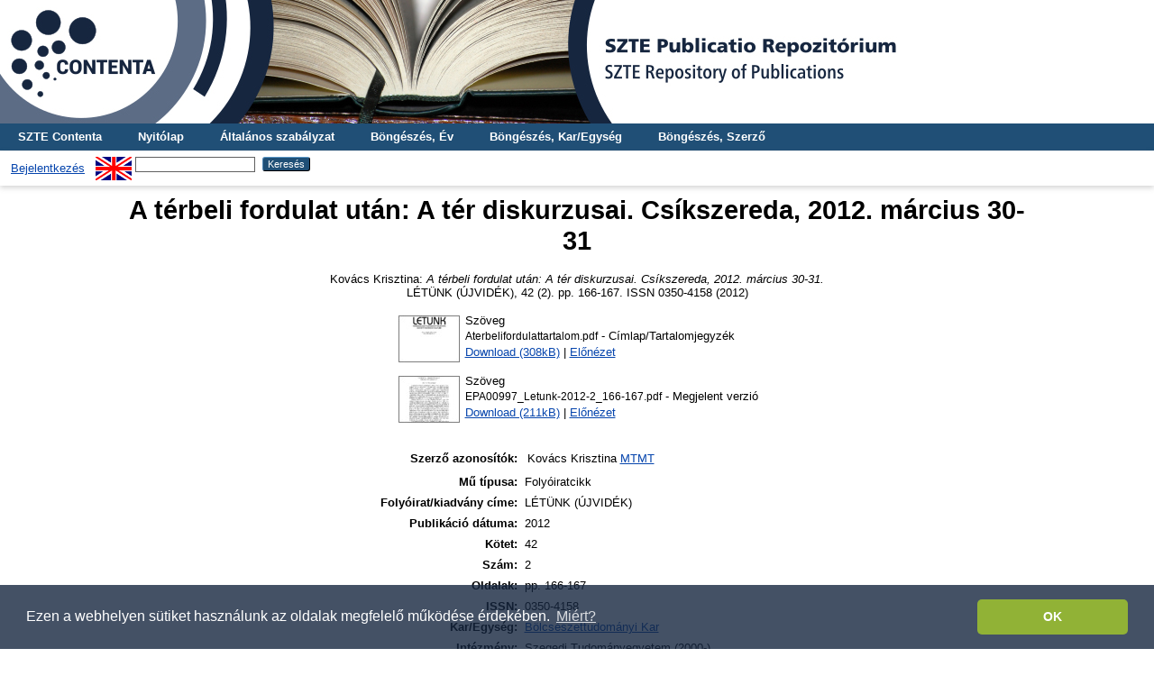

--- FILE ---
content_type: text/html; charset=utf-8
request_url: http://publicatio.bibl.u-szeged.hu/22302/
body_size: 6970
content:
<!DOCTYPE html PUBLIC "-//W3C//DTD XHTML 1.0 Transitional//EN" "http://www.w3.org/TR/xhtml1/DTD/xhtml1-transitional.dtd">
<html xmlns="http://www.w3.org/1999/xhtml">
  <head>
    <title> A térbeli fordulat után: A tér diskurzusai. Csíkszereda, 2012. március 30-31  - SZTE Publicatio Repozitórium</title>
    <link rel="Top" href="http://publicatio.bibl.u-szeged.hu/" />
    <link rel="Sword" href="https://publicatio.bibl.u-szeged.hu/sword-app/servicedocument" />
    <link rel="SwordDeposit" href="https://publicatio.bibl.u-szeged.hu/id/contents" />
    <link rel="Search" type="text/html" href="https://publicatio.bibl.u-szeged.hu/cgi/search" />
    <link rel="Search" type="application/opensearchdescription+xml" href="https://publicatio.bibl.u-szeged.hu/cgi/opensearchdescription" />
    
    <script type="text/javascript" src="/javascript/auto.js"><!-- padder --></script>
    <link rel="stylesheet" type="text/css" href="/style/auto.css" />
    <style type="text/css" media="print">.ep_noprint { display: none }</style>
    <link rel="icon" href="/favicon.ico" type="image/x-icon" />
    <link rel="shortcut icon" href="/favicon.ico" type="image/x-icon" />
    <meta name="eprints.eprintid" content="22302" />
<meta name="eprints.rev_number" content="8" />
<meta name="eprints.eprint_status" content="archive" />
<meta name="eprints.userid" content="1068" />
<meta name="eprints.dir" content="disk0/00/02/23/02" />
<meta name="eprints.datestamp" content="2021-09-09 09:50:51" />
<meta name="eprints.lastmod" content="2021-10-13 11:20:51" />
<meta name="eprints.status_changed" content="2021-09-09 09:50:51" />
<meta name="eprints.type" content="article" />
<meta name="eprints.metadata_visibility" content="show" />
<meta name="eprints.sword_depositor" content="209" />
<meta name="eprints.creators_name" content="Kovács, Krisztina" />
<meta name="eprints.creators_mtmtauthid" content="10030495" />
<meta name="eprints.corp_creators" content="Modern Magyar Irodalmi Tanszék SZTE / BTK / MNYII ModMIrodT [2000-2014]" />
<meta name="eprints.title" content="A térbeli fordulat után: A tér diskurzusai. Csíkszereda, 2012. március 30-31" />
<meta name="eprints.ispublished" content="pub" />
<meta name="eprints.subjects" content="6_2_0_0_0" />
<meta name="eprints.full_text_status" content="public" />
<meta name="eprints.date" content="2012" />
<meta name="eprints.date_type" content="published" />
<meta name="eprints.publication" content="LÉTÜNK (ÚJVIDÉK)" />
<meta name="eprints.volume" content="42" />
<meta name="eprints.number" content="2" />
<meta name="eprints.pagerange" content="166-167" />
<meta name="eprints.id_number" content="MTMT:2330138" />
<meta name="eprints.institution" content="szte" />
<meta name="eprints.faculty" content="btk" />
<meta name="eprints.refereed" content="TRUE" />
<meta name="eprints.issn" content="0350-4158" />
<meta name="eprints.official_url" content="http://epa.oszk.hu/00900/00997/00021/pdf/EPA00997_Letunk-2012-2_166-167.pdf" />
<meta name="eprints.mtmt_id" content="2330138" />
<meta name="eprints.language" content="Magyar" />
<meta name="eprints.joginy" content="igen" />
<meta name="eprints.lang" content="hun" />
<meta name="eprints.real_contact" content="karanovo@gmail.com" />
<meta name="eprints.fp7_project" content="no" />
<meta name="eprints.fp7_type" content="info:eu-repo/semantics/article" />
<meta name="eprints.h2020_project" content="no" />
<meta name="eprints.citation" content="    Kovács Krisztina: A térbeli fordulat után: A tér diskurzusai. Csíkszereda, 2012. március 30-31.
  LÉTÜNK (ÚJVIDÉK), 42 (2).  pp. 166-167.  ISSN 0350-4158 (2012)     " />
<meta name="eprints.document_url" content="http://publicatio.bibl.u-szeged.hu/22302/2/Aterbelifordulattartalom.pdf" />
<meta name="eprints.document_url" content="http://publicatio.bibl.u-szeged.hu/22302/1/EPA00997_Letunk-2012-2_166-167.pdf" />
<link rel="schema.DC" href="http://purl.org/DC/elements/1.0/" />
<meta name="DC.relation" content="http://publicatio.bibl.u-szeged.hu/22302/" />
<meta name="DC.title" content="A térbeli fordulat után: A tér diskurzusai. Csíkszereda, 2012. március 30-31" />
<meta name="DC.creator" content=" Kovács Krisztina" />
<meta name="DC.subject" content="06.02. Nyelvek és irodalom" />
<meta name="DC.date" content="2012" />
<meta name="DC.type" content="Folyóiratcikk" />
<meta name="DC.type" content="PeerReviewed" />
<meta name="DC.format" content="text" />
<meta name="DC.identifier" content="http://publicatio.bibl.u-szeged.hu/22302/2/Aterbelifordulattartalom.pdf" />
<meta name="DC.format" content="text" />
<meta name="DC.identifier" content="http://publicatio.bibl.u-szeged.hu/22302/1/EPA00997_Letunk-2012-2_166-167.pdf" />
<meta name="DC.identifier" content="    Kovács Krisztina: A térbeli fordulat után: A tér diskurzusai. Csíkszereda, 2012. március 30-31.
  LÉTÜNK (ÚJVIDÉK), 42 (2).  pp. 166-167.  ISSN 0350-4158 (2012)     " />
<meta name="DC.relation" content="http://epa.oszk.hu/00900/00997/00021/pdf/EPA00997_Letunk-2012-2_166-167.pdf" />
<meta name="DC.relation" content="2330138" />
<meta name="DC.language" content="hun" />
<link rel="alternate" href="http://publicatio.bibl.u-szeged.hu/cgi/export/eprint/22302/DC/publicatio-eprint-22302.txt" type="text/plain; charset=utf-8" title="Dublin Core" />
<link rel="alternate" href="http://publicatio.bibl.u-szeged.hu/cgi/export/eprint/22302/DC_Ext/publicatio-eprint-22302.txt" type="text/plain; charset=utf-8" title="Dublin Core" />
<link rel="alternate" href="http://publicatio.bibl.u-szeged.hu/cgi/export/eprint/22302/Refer/publicatio-eprint-22302.refer" type="text/plain" title="Refer" />
<link rel="alternate" href="http://publicatio.bibl.u-szeged.hu/cgi/export/eprint/22302/HTML/publicatio-eprint-22302.html" type="text/html; charset=utf-8" title="HTML Citation" />
<link rel="alternate" href="http://publicatio.bibl.u-szeged.hu/cgi/export/eprint/22302/RIS/publicatio-eprint-22302.ris" type="text/plain" title="Reference Manager" />
<link rel="alternate" href="http://publicatio.bibl.u-szeged.hu/cgi/export/eprint/22302/COinS/publicatio-eprint-22302.txt" type="text/plain; charset=utf-8" title="OpenURL ContextObject in Span" />
<link rel="alternate" href="http://publicatio.bibl.u-szeged.hu/cgi/export/eprint/22302/MARC/publicatio-eprint-22302.txt" title="MARC" />
<link rel="alternate" href="http://publicatio.bibl.u-szeged.hu/cgi/export/eprint/22302/Text/publicatio-eprint-22302.txt" type="text/plain; charset=utf-8" title="ASCII Citation" />
<link rel="alternate" href="http://publicatio.bibl.u-szeged.hu/cgi/export/eprint/22302/EndNote/publicatio-eprint-22302.enw" type="text/plain; charset=utf-8" title="EndNote" />
<link rel="alternate" href="http://publicatio.bibl.u-szeged.hu/cgi/export/eprint/22302/OPENAIRE/publicatio-eprint-22302.xml" type="application/xml; charset=utf-8" title="OPENAIRE" />
<link rel="alternate" href="http://publicatio.bibl.u-szeged.hu/cgi/export/eprint/22302/OAI_MARC/publicatio-eprint-22302.xml" type="text/xml" title="MARC - OAI Schema" />
<link rel="Top" href="http://publicatio.bibl.u-szeged.hu/" />
    <link rel="Sword" href="http://publicatio.bibl.u-szeged.hu/sword-app/servicedocument" />
    <link rel="SwordDeposit" href="http://publicatio.bibl.u-szeged.hu/id/contents" />
    <link rel="Search" type="text/html" href="http://publicatio.bibl.u-szeged.hu/cgi/search" />
    <link rel="Search" type="application/opensearchdescription+xml" href="http://publicatio.bibl.u-szeged.hu/cgi/opensearchdescription" title="SZTE Publicatio Repozitórium" />
    <script type="text/javascript" src="http://www.gstatic.com/charts/loader.js">
//padder
</script><script type="text/javascript">
// <![CDATA[
google.load("visualization", "1", {packages:["corechart", "geochart"]});
// ]]></script><script type="text/javascript">
// <![CDATA[
var eprints_http_root = "http://publicatio.bibl.u-szeged.hu";
var eprints_http_cgiroot = "http://publicatio.bibl.u-szeged.hu/cgi";
var eprints_oai_archive_id = "publicatio.bibl.u-szeged.hu";
var eprints_logged_in = false;
var eprints_logged_in_userid = 0; 
var eprints_logged_in_username = ""; 
var eprints_logged_in_usertype = ""; 
// ]]></script>
    <style type="text/css">.ep_logged_in { display: none }</style>
    <link rel="stylesheet" type="text/css" href="/style/auto-3.4.3.css" />
    <script type="text/javascript" src="/javascript/auto-3.4.3.js">
//padder
</script>
    <!--[if lte IE 6]>
        <link rel="stylesheet" type="text/css" href="/style/ie6.css" />
   <![endif]-->
    <meta name="Generator" content="EPrints 3.4.3" />
    <meta http-equiv="Content-Type" content="text/html; charset=UTF-8" />
    <meta http-equiv="Content-Language" content="hu" />
    
    <!--<link rel="stylesheet" type="text/css" href="{$config{rel_path}}/style/nojs.css"/>-->
    <!--<script type="text/javascript" src="{$config{rel_path}}/javascript/jscss.js"></script>-->
    <!--[if lte IE 6]>
        <link rel="stylesheet" type="text/css" href="/style/ie6.css" />
    <![endif]-->
<!-- Google tag (gtag.js) -->
<script src="https://www.googletagmanager.com/gtag/js?id=G-P0J79ZV2YZ">// <!-- No script --></script>
<script>
  window.dataLayer = window.dataLayer || [];
  function gtag(){dataLayer.push(arguments);}
  gtag('js', new Date());

  gtag('config', 'G-P0J79ZV2YZ');
</script>

<link rel="stylesheet" type="text/css" href="https://www.ek.szte.hu/wp-content/themes/idolcorp/css/cookieconsent.min.css" />
<script src="https://www.ek.szte.hu/wp-content/themes/idolcorp/js/cookieconsent.min.js">// <!-- No script --></script>
<script>
window.addEventListener("load", function(){
window.cookieconsent.initialise({
  "palette": {
    "popup": {
      "background": "rgba(22,38,63,0.8)" 
    },
    "button": {
      "background": "#91B236",
      "text": "#ffffff" 
    }
  },
  "theme": "classic",
  "content": {
    "message": "Ezen a webhelyen sütiket használunk az oldalak megfelelő működése érdekében.",
    "dismiss": "OK",
    "link": "Miért?",
    "href": "https://www.ek.szte.hu/adatvedelmi-torekveseinkrol/" 
  }
})});
</script>    
  </head>
  <body>
    
    <div class="ep_tm_header ep_noprint">
      
	<a href="http://publicatio.bibl.u-szeged.hu/" title="SZTE Publicatio Repozitórium">
		<div style="background-image: url(/images/publicatioszegedhu_banner.jpg); width: 100%; height: 137px; background-repeat: no-repeat; background-color: #ffffff;">
		</div>	  
	</a>
	  
	  <!--<div class="ep_tm_site_logo">
        <a href="{$config{frontpage}}" title="{phrase('archive_name')}">
          <img alt="{phrase('archive_name')}" src="{$config{rel_path}}{$config{site_logo}}"/>
        </a>
      </div>-->
	  
      <ul class="ep_tm_menu">
<!--AKOS begin-->
        <li>
          <a href="http://contenta.bibl.u-szeged.hu">
            SZTE Contenta
          </a>
        </li>
<!--AKOS end-->
        <li>
          <a href="https://publicatio.bibl.u-szeged.hu">
            Nyitólap
          </a>
        </li>
        <li>
          <a href="https://publicatio.bibl.u-szeged.hu/information.html">
            Általános szabályzat
          </a>
        </li>
<!-- Csonti
         <li>
          <a href="{$config{http_url}}/view/" menu="ep_tm_menu_browse">
            <epc:phrase ref="template/navigation:browse"/>
          </a>
          <ul id="ep_tm_menu_browse" style="display:none;">
Csonti -->

            <li>
              <a href="https://publicatio.bibl.u-szeged.hu/view/year/">
                Böngészés, 
                Év
              </a>
            </li>
<!--
            <li>
              <a href="{$config{http_url}}/view/keywords/">
                <epc:phrase ref="bin/generate_views:indextitleprefix"/>
                <epc:phrase ref="viewname_eprint_keywords"/>
              </a>
            </li>
-->
<li>
              <a href="https://publicatio.bibl.u-szeged.hu/view/faculty/">
                Böngészés, 
                Kar/Egység
              </a>
            </li>


<!--AKOS
            
	<li>
              <a href="{$config{http_url}}/view/divisions/">
                <epc:phrase ref="bin/generate_views:indextitleprefix"/>
                <epc:phrase ref="viewname_eprint_divisions"/>
              </a>
            </li>
-->
            <li>
              <a href="https://publicatio.bibl.u-szeged.hu/view/creators/">
                Böngészés, 
                Szerző
              </a>
            </li>

<!--AKOS begin
            <li>
              <a href="{$config{http_url}}/view/ciklus/">
                <epc:phrase ref="bin/generate_views:indextitleprefix"/>
                <epc:phrase ref="viewname_eprint_ciklus"/>
              </a>
            </li>
AKOS end-->
    <!-- Csonti 
	     </ul>
	</li>

Csonti  -->

       
      </ul>
      <table class="ep_tm_searchbar">
        <tr>
          <td align="left">
            <ul class="ep_tm_key_tools" id="ep_tm_menu_tools" role="toolbar"><li><a href="/cgi/users/home">Bejelentkezés</a></li></ul>
          </td>
          <td align="right" style="white-space: nowrap">
            <div id="ep_tm_languages"><a href="/cgi/set_lang?lang=en&amp;referrer=http%3A%2F%2Fpublicatio.bibl.u-szeged.hu%2F22302%2F" title="English"><img src="/images/flags/en.png" align="top" border="0" alt="English" /></a></div>
            <form method="get" accept-charset="utf-8" action="https://publicatio.bibl.u-szeged.hu/cgi/search" style="display:inline">
              <input class="ep_tm_searchbarbox" size="20" type="text" name="q" />
              <input class="ep_tm_searchbarbutton" value="Keresés" type="submit" name="_action_search" />
              <input type="hidden" name="_action_search" value="Search" />
              <input type="hidden" name="_order" value="bytitle" />
              <input type="hidden" name="basic_srchtype" value="ALL" />
              <input type="hidden" name="_satisfyall" value="ALL" />
            </form>
          </td>
        </tr>
      </table>
    </div>
    <div>
      <div class="ep_tm_page_content">
        <h1 class="ep_tm_pagetitle">
          

A térbeli fordulat után: A tér diskurzusai. Csíkszereda, 2012. március 30-31


        </h1>
        <div class="ep_summary_content"><div class="ep_summary_content_left"></div><div class="ep_summary_content_right"></div><div class="ep_summary_content_top"></div><div class="ep_summary_content_main">
<script src="https://d1bxh8uas1mnw7.cloudfront.net/assets/embed.js">// <!-- No script --></script>
<script async="async" src="https://badge.dimensions.ai/badge.js">// <!-- No script --></script>
  <center>  <p style="margin-bottom: 1em">
    

<!--<choose>
  <when test="type = 'book' and is_set( creators )">
  <print expr="creators_name"/><if test="is_set(creators_kt)"><print expr="creators_kt"/></if>:
 </when>
  
      <when test="type = 'book' and creators_kt.one_of( 'szerk','forraskiad','ford','sajto','kollab','gyujt' )">
      <print expr="creators_name"/><if test="creators_kt='szerk'"> (szerk.)</if><if test="creators_kt='ford'"> (ford.)</if><if test="creators_kt='sajto'"> (sajt.)</if><if test="creators_kt='forraskiad'"> (forráskiad.)</if><if test="creators_kt='kollab'"> (kollab. közrem.)</if><if test="creators_kt='gyujt'"> (Gyűjtötte)</if>:
  </when>


  <when test="type = 'book' and !is_set( creators )">
    <print expr="editors_name"/>, ed<if test="length(editors_name) gt 1">s</if>.
  </when>

  <when test="type = 'patent'">
    <print expr="patent_applicant"/>

  </when>
  
    <when test="type = 'article' and creators_kt.one_of('szerk','forraskiad','ford','sajto','kollab')">
      <print expr="creators_name"/><if test="creators_kt='szerk'"> (szerk.)</if><if test="creators_kt='ford'"> (ford.)</if><if test="creators_kt='sajto'"> (sajt.)</if><if test="creators_kt='forraskiad'"> (forráskiad.)</if><if test="creators_kt='kollab'"> (kollab. közrem.)</if><if test="creators_kt='gyujt'"> (Gyűjtötte)</if>:
  </when>

  <otherwise>
   <print expr="creators_name"/>:
   </otherwise>

	
</choose>-->
<!--
<if test="date">(<print expr="date" opts="res=year"/>)</if>
-->

<span class="person_name"> Kovács Krisztina</span>:

<em>A térbeli fordulat után: A tér diskurzusai. Csíkszereda, 2012. március 30-31.</em><br />


    LÉTÜNK (ÚJVIDÉK), 42 (2).
     pp. 166-167.
     ISSN 0350-4158
    (2012) 
 


  



  </p></center>
  

   
     
  
    
      
      
<center><table>
          
          <tr>
            <td valign="top" align="right"><a onmouseover="EPJS_ShowPreview( event, 'doc_preview_391583', 'right' );" onblur="EPJS_HidePreview( event, 'doc_preview_391583', 'right' );" href="http://publicatio.bibl.u-szeged.hu/22302/2/Aterbelifordulattartalom.pdf" onfocus="EPJS_ShowPreview( event, 'doc_preview_391583', 'right' );" class="ep_document_link" onmouseout="EPJS_HidePreview( event, 'doc_preview_391583', 'right' );"><img class="ep_doc_icon" alt="[thumbnail of Aterbelifordulattartalom.pdf]" src="http://publicatio.bibl.u-szeged.hu/22302/2.hassmallThumbnailVersion/Aterbelifordulattartalom.pdf" border="0" /></a><div id="doc_preview_391583" class="ep_preview"><div><div><span><img class="ep_preview_image" id="doc_preview_391583_img" alt="" src="http://publicatio.bibl.u-szeged.hu/22302/2.haspreviewThumbnailVersion/Aterbelifordulattartalom.pdf" border="0" /><div class="ep_preview_title">Előnézet</div></span></div></div></div></td>
            <td valign="top">
              

<!-- document citation -->


<span class="ep_document_citation">
<span class="document_format">Szöveg</span>
<br /><span class="document_filename">Aterbelifordulattartalom.pdf</span>
 - Címlap/Tartalomjegyzék
<!-- Dori <epc:if test="security != 'public'">
  <br />Korlátozott. <epc:print expr="security"/><epc:if test="date_embargo">. Elérhető: <epc:print expr="date_embargo"/></epc:if>
</epc:if>-->





</span>

<br />
              <a href="http://publicatio.bibl.u-szeged.hu/22302/2/Aterbelifordulattartalom.pdf">Download (308kB)</a>
              
			  
			  | <a href="http://publicatio.bibl.u-szeged.hu/22302/2.haslightboxThumbnailVersion/Aterbelifordulattartalom.pdf" rel="lightbox[docs] nofollow" title="   Szöveg &lt;http://publicatio.bibl.u-szeged.hu/22302/2/Aterbelifordulattartalom.pdf&gt; 
Aterbelifordulattartalom.pdf  - Címlap/Tartalomjegyzék      ">Előnézet</a>
			  
			  
              
  
              <ul>
              
              </ul>
            </td>
          </tr>
        
          <tr>
            <td valign="top" align="right"><a onblur="EPJS_HidePreview( event, 'doc_preview_391582', 'right' );" onmouseover="EPJS_ShowPreview( event, 'doc_preview_391582', 'right' );" onmouseout="EPJS_HidePreview( event, 'doc_preview_391582', 'right' );" onfocus="EPJS_ShowPreview( event, 'doc_preview_391582', 'right' );" class="ep_document_link" href="http://publicatio.bibl.u-szeged.hu/22302/1/EPA00997_Letunk-2012-2_166-167.pdf"><img class="ep_doc_icon" alt="[thumbnail of EPA00997_Letunk-2012-2_166-167.pdf]" src="http://publicatio.bibl.u-szeged.hu/22302/1.hassmallThumbnailVersion/EPA00997_Letunk-2012-2_166-167.pdf" border="0" /></a><div id="doc_preview_391582" class="ep_preview"><div><div><span><img class="ep_preview_image" id="doc_preview_391582_img" alt="" src="http://publicatio.bibl.u-szeged.hu/22302/1.haspreviewThumbnailVersion/EPA00997_Letunk-2012-2_166-167.pdf" border="0" /><div class="ep_preview_title">Előnézet</div></span></div></div></div></td>
            <td valign="top">
              

<!-- document citation -->


<span class="ep_document_citation">
<span class="document_format">Szöveg</span>
<br /><span class="document_filename">EPA00997_Letunk-2012-2_166-167.pdf</span>
 - Megjelent verzió
<!-- Dori <epc:if test="security != 'public'">
  <br />Korlátozott. <epc:print expr="security"/><epc:if test="date_embargo">. Elérhető: <epc:print expr="date_embargo"/></epc:if>
</epc:if>-->





</span>

<br />
              <a href="http://publicatio.bibl.u-szeged.hu/22302/1/EPA00997_Letunk-2012-2_166-167.pdf">Download (211kB)</a>
              
			  
			  | <a href="http://publicatio.bibl.u-szeged.hu/22302/1.haslightboxThumbnailVersion/EPA00997_Letunk-2012-2_166-167.pdf" rel="lightbox[docs] nofollow" title="   Szöveg &lt;http://publicatio.bibl.u-szeged.hu/22302/1/EPA00997_Letunk-2012-2_166-167.pdf&gt; 
EPA00997_Letunk-2012-2_166-167.pdf  - Megjelent verzió      ">Előnézet</a>
			  
			  
              
  
              <ul>
              
              </ul>
            </td>
          </tr>
        
        </table></center>
    

  

<!--
<center>
  <epc:if test="userid.as_item(){usertype} = 'editor' or userid.as_item(){username} = 'admin'">
      <epc:phrase ref="eprint_fieldname_note"/>: <epc:print expr="note" />
  </epc:if>
</center>

  <epc:if test="abstract">
    <h2><epc:phrase ref="eprint_fieldname_abstract"/></h2>
    <p style="text-align: left; margin: 1em auto 0em auto"><epc:print expr="abstract" /></p>
  </epc:if>

  <epc:if test="hungarian_title">
    <h2><epc:phrase ref="eprint_fieldname_hungarian_title"/></h2>
    <p style="text-align: left; margin: 1em auto 0em auto"><epc:print expr="hungarian_title" /></p>
  </epc:if>

 <epc:if test="english_title">
    <h2><epc:phrase ref="eprint_fieldname_english_title"/></h2>
    <p style="text-align: left; margin: 1em auto 0em auto"><epc:print expr="english_title" /></p>
  </epc:if>

<epc:if test="faculty">
    <h2><epc:phrase ref="eprint_fieldname_faculty"/></h2>
    <p style="text-align: left; margin: 1em auto 0em auto"><epc:print expr="faculty" /></p>
  </epc:if>

<epc:if test="department">
    <h2><epc:phrase ref="eprint_fieldname_department"/></h2>
    <p style="text-align: left; margin: 1em auto 0em auto"><epc:print expr="department" /></p>
  </epc:if>

<epc:if test="establishment">
    <h2><epc:phrase ref="eprint_fieldname_establishment"/></h2>
    <p style="text-align: left; margin: 1em auto 0em auto"><epc:print expr="establishment" /></p>
  </epc:if>

<epc:if test="institution">
    <h2><epc:phrase ref="eprint_fieldname_institution"/></h2>
    <p style="text-align: left; margin: 1em auto 0em auto"><epc:print expr="institution" /></p>
  </epc:if>

<epc:if test="collection">
    <h2><epc:phrase ref="eprint_fieldname_collection"/></h2>
    <p style="text-align: left; margin: 1em auto 0em auto"><epc:print expr="collection" /></p>
  </epc:if>

-->
<center><table style="margin-bottom: 1em; margin-top: 1em;" cellpadding="3">
    <tr>
      <th align="right">Szerző azonosítók:</th>
      <td><table><tr><td>Kovács Krisztina <a href="https://www.mtmt.hu/szerzo/10030495" target="_blank">MTMT</a></td></tr></table></td>
    </tr>
    <tr>
      <th align="right">Mű típusa:</th>
      <td>
        Folyóiratcikk
        
        
        
      </td>
    </tr>
    
    
      
    
      
        <tr>
          <th align="right">Folyóirat/kiadvány címe:</th>
          <td valign="top">LÉTÜNK (ÚJVIDÉK)</td>
        </tr>
      
    
      
        <tr>
          <th align="right">Publikáció dátuma:</th>
          <td valign="top">2012</td>
        </tr>
      
    
      
        <tr>
          <th align="right">Kötet:</th>
          <td valign="top">42</td>
        </tr>
      
    
      
        <tr>
          <th align="right">Szám:</th>
          <td valign="top">2</td>
        </tr>
      
    
      
    
      
        <tr>
          <th align="right">Oldalak:</th>
          <td valign="top">pp. 166-167</td>
        </tr>
      
    
      
    
      
        <tr>
          <th align="right">ISSN:</th>
          <td valign="top">0350-4158</td>
        </tr>
      
    
      
    
      
    
      
    
      
        <tr>
          <th align="right">Kar/Egység:</th>
          <td valign="top"><a href="http://publicatio.bibl.u-szeged.hu/view/faculty/btk/">Bölcsészettudományi Kar</a></td>
        </tr>
      
    
      
    
      
        <tr>
          <th align="right">Intézmény:</th>
          <td valign="top">Szegedi Tudományegyetem (2000-)</td>
        </tr>
      
    
      
        <tr>
          <th align="right">Nyelv:</th>
          <td valign="top">magyar</td>
        </tr>
      
    
      
    
      
    
      
        <tr>
          <th align="right">MTMT rekordazonosító:</th>
          <td valign="top"><a href="https://m2.mtmt.hu/gui2/?mode=browse&amp;params=publication;2330138" target="_blank">2330138</a></td>
        </tr>
      
    
      
    
      
    
      
        <tr>
          <th align="right">Dátum:</th>
          <td valign="top">2021. Szep. 09. 09:50</td>
        </tr>
      
    
      
        <tr>
          <th align="right">Utolsó módosítás:</th>
          <td valign="top">2021. Okt. 13. 11:20</td>
        </tr>
      
    

 <tr>
      <th align="right">URI:</th>
      <td valign="top"><a href="http://publicatio.bibl.u-szeged.hu/id/eprint/22302">http://publicatio.bibl.u-szeged.hu/id/eprint/22302</a></td>
    </tr>
	</table></center>
	
<table>
  <tr><td>
      
    </td>
	<td valign="top">
      
		</td></tr>    
</table>

  
  

  
 <center> <h3>Actions (login required)</h3></center>
   <center> <table class="ep_summary_page_actions">
    
      <tr>
        <td><a href="/cgi/users/home?screen=EPrint%3A%3AView&amp;eprintid=22302"><img src="/style/images/action_view.png" alt="Tétel nézet" class="ep_form_action_icon" role="button" /></a></td>
        <td>Tétel nézet</td>
      </tr>
    </table></center>
  
  <table><tr><td><span class="__dimensions_badge_embed__" data-doi="" data-hide-zero-citations="true" data-legend="always" data-style="small_circle"></span></td>
 <td><div align="center" class="altmetric-embed" data-badge-details="right" data-badge-type="donut" data-hide-no-mentions="true"></div></td></tr></table>

</div><div class="ep_summary_content_bottom"><div class="ep_summary_box " id="ep_summary_box_1"><div class="ep_summary_box_title"><div class="ep_no_js">Repozitóriumi letöltési statisztika</div><div class="ep_only_js" id="ep_summary_box_1_colbar"><a class="ep_box_collapse_link" onclick="EPJS_blur(event); EPJS_toggleSlideScroll('ep_summary_box_1_content',true,'ep_summary_box_1');EPJS_toggle('ep_summary_box_1_colbar',true);EPJS_toggle('ep_summary_box_1_bar',false);return false" href="#"><img alt="-" src="/style/images/minus.png" border="0" /> Repozitóriumi letöltési statisztika</a></div><div class="ep_only_js" id="ep_summary_box_1_bar" style="display: none"><a class="ep_box_collapse_link" onclick="EPJS_blur(event); EPJS_toggleSlideScroll('ep_summary_box_1_content',false,'ep_summary_box_1');EPJS_toggle('ep_summary_box_1_colbar',true);EPJS_toggle('ep_summary_box_1_bar',false);return false" href="#"><img alt="+" src="/style/images/plus.png" border="0" /> Repozitóriumi letöltési statisztika</a></div></div><div class="ep_summary_box_body" id="ep_summary_box_1_content"><div id="ep_summary_box_1_content_inner">
<h3 class="irstats2_summary_page_header">Letöltések</h3>
<div class="irstats2_summary_page_container">
<p>Letöltések havi bontásban az elmúlt egy évben</p>
<div id="irstats2_summary_page_downloads" class="irstats2_graph"></div>
<!--<p style="text-align:center"><a href="#" id="irstats2_summary_page:link">View more statistics</a></p>-->
</div>
<script type="text/javascript">
document.observe("dom:loaded",function(){

		var irstats2_summary_page_eprintid = '22302';

		/* $( 'irstats2_summary_page:link' ).setAttribute( 'href', '/cgi/stats/report/eprint/' + irstats2_summary_page_eprintid ); */

		new EPJS_Stats_GoogleGraph ( { 'context': {
			'range':'1y',
			'set_name': 'eprint',
			'set_value': irstats2_summary_page_eprintid,
			'datatype':'downloads' },
			'options': {
			'container_id': 'irstats2_summary_page_downloads', 'date_resolution':'month','graph_type':'column'
			} } );
		});

</script>
</div></div></div></div><div class="ep_summary_content_after"></div></div>
      </div>
    </div>
    <div class="ep_tm_footer ep_noprint">
      <div class="ep_tm_eprints_logo">
        <a href="http://eprints.org/software/" target="_blank">
          <img alt="EPrints Logo" src="/images/eprintslogo.gif" />
        </a>
     <a href="http://www.base-search.net/" target="_blank">
          <img alt="Bielefeld Academic Search Engine" title="Bielefeld Academic Search Engine" src="/images/logo_base.gif" />
        </a>
	<a href="https://www.mtmt.hu/minositett_repozitoriumok" target="_blank">
          <img alt="MTMT Minősített Repozitórium" title="MTMT Minősített Repozitórium" src="/images/mtmt.jpg" width="100" height="100" />
        </a>
	 </div>
      <div><a href="https://publicatio.bibl.u-szeged.hu/cgi/users/login">Bejelentkezés szerkesztőként.</a><br /> Itt kérhet technikai vagy tartalmi segítséget: <a href="mailto:publicatio@ek.szte.hu">publicatio AT ek.szte.hu</a> <br />Az SZTE Klebelsberg Könyvtár és Levéltár által működtetett <strong>SZTE Publicatio Repozitórium</strong> megkapta az MTMT Repozitórium Minősítő Bizottságától a <strong>"Minősített repozitórium"</strong> tanúsítványt.<br />SZTE Publicatio Repozitórium is powered by <em><a href="http://eprints.org/software/">EPrints 3</a></em> which is developed by the <a href="http://www.ecs.soton.ac.uk/">School of Electronics and Computer Science</a> at the University of Southampton. <a href="https://publicatio.bibl.u-szeged.hu/eprints/">More information and software credits</a>.</div>
 </div>
  </body>
</html>